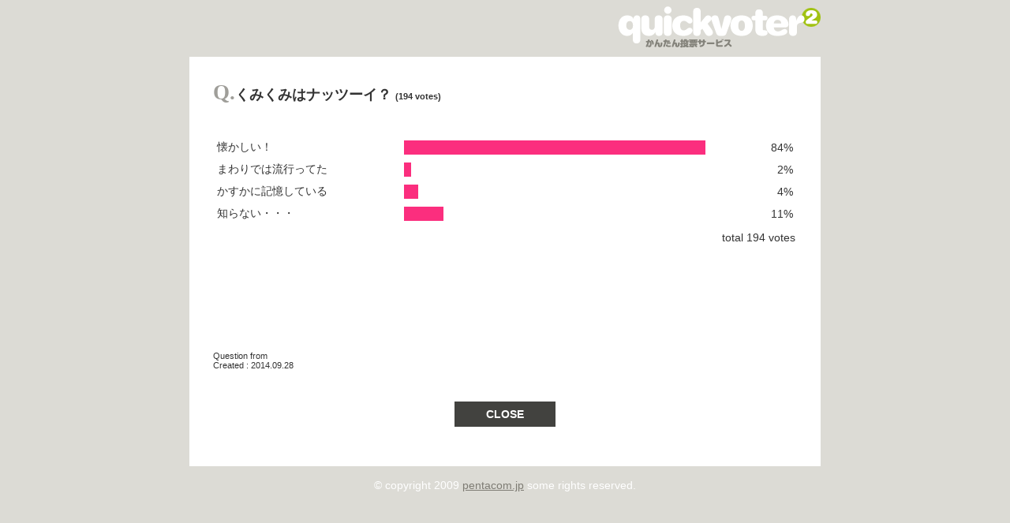

--- FILE ---
content_type: text/html; charset=UTF-8
request_url: http://www.pentatoys.com/vote2/posts/view/8176/?guid=ON
body_size: 394
content:
<!DOCTYPE html PUBLIC "-//W3C//DTD XHTML 1.0 Transitional//EN" "http://www.w3.org/TR/xhtml1/DTD/xhtml1-transitional.dtd">
<html xmlns="http://www.w3.org/1999/xhtml">
<head>
<meta http-equiv="Content-Type" content="text/html; charset=utf-8" /><title></title>

<meta http-equiv="Refresh" content="0;url=http://vote2.mediaremix.com/vote2/posts/view/8176/?guid=ON"/>
<style><!--
P { text-align:center; font:bold 1.1em sans-serif }
A { color:#444; text-decoration:none }
A:HOVER { text-decoration: underline; color:#44E }
--></style>
</head>
<body>
<p><a href="http://vote2.mediaremix.com/vote2/posts/view/8176/?guid=ON"></a></p>
</body>
</html>

--- FILE ---
content_type: text/html; charset=UTF-8
request_url: http://vote2.mediaremix.com/vote2/posts/view/8176/?guid=ON
body_size: 3270
content:
<!DOCTYPE html PUBLIC "-//W3C//DTD XHTML 1.0 Transitional//EN" "http://www.w3.org/TR/xhtml1/DTD/xhtml1-transitional.dtd">
<html xmlns="http://www.w3.org/1999/xhtml">
<head>
	<meta http-equiv="Content-Type" content="text/html; charset=utf-8" />	<title>
		Quickvoter 2 : 簡単投票システム : 		くみくみはナッツーイ？	</title>
	<link href="/vote2/favicon.ico" type="image/x-icon" rel="icon" /><link href="/vote2/favicon.ico" type="image/x-icon" rel="shortcut icon" /><link rel="stylesheet" type="text/css" href="/vote2/css/cake.generic.css" />	<style>
	body{background:#DCDBD5;}
	#container{
	background-color:white;padding:30px;width:740px;/*820=880-30-30*/
	background-image:none;/*width:auto;margin: 0 40px;*/
	}
	#header{
	/*background-color:red;*/
	width:800px;
	/*padding:0 30px;*/
	margin:0 auto;
	height:72px;
	text-align:right;
	}
	</style>	
</head>
<body>
		<div id="header">
			<h1><a href="http://www.pentatoys.com/vote2" alt="quickvoter2 簡単投票システム"><img src="/vote2/img/logo2.gif" alt="" /></a></h1>
		</div>

	<div id="container">

		<div id="content">

			
			<!-- 


 -->
 
<!--  --> 
 



<style><!-- 
.dt, .dd{ margin: 0; padding: 0; }
.dt, .dd{ font-size:12px;line-height:1.4;}
.dd{
	margin-bottom:1em;
	padding:0 0 12px 20px;
	background-image:url(/vote2/img/dot.gif);
	background-repeat:repeat-x;
	background-position:0 100%;
	
}
.dt{
	margin-top:12px;
	font-weight:bold;
	background-image:url(/vote2/img/comment.gif);
	background-repeat:no-repeat;
	padding-left:20px;
	background-position:0 50%;
}

.total{text-align:right;margin:8px 2px 0 0;position:relative;}

h2{
font-size:18px;
font-weight:bold;
}

td {color:#333; font-size:14px;}
.h2v{font-size:11px;}
h3{
font-size:18px;
font-weight:bold;
margin:0;
padding:0 0 8px 0;
}

hr{
    display:none;
}
h3.comment{
	font-family: Georgia;
	margin: 24px 0 0 0;
	padding: 0 0 4px 0;
	border-bottom: 2px solid #CBC093;
	font-size:18px;
}
div.hiddencomment{
	font-family: Georgia;
	margin: 24px 0 0 0;
	font-size:12px;
}
form {
	margin-top:8px;
}
form div.submit{
	margin-top:8px;
}
.bar{font-size:1px;height:18px;}
.commentpage{margin:12px 0 12px 0;}


h2:first-letter { font-size: 150%;font-weight:bold;
font-family: Georgia, "Times New Roman", "Times", "serif";color:#9F9E99;
}
a{
color:#56C1FF;
}
a:hover{
color:#FF397A;
}
 --></style>





<h2 style="margin-top:0px;position:relative;">Q.くみくみはナッツーイ？ <span class=h2v>(194 votes)</span></h2>








<div id="flashchart" style="text-align:center;display:block;"><script type="text/javascript" src="/vote2/js/swfobject.js"></script><div id="flashcontent" style="margin-left:8px;"><strong>You need to upgrade your Flash Player<br><a href="/vote2/posts/view/8176/?chart=0">show bar chart / 棒グラフを表示</a></strong></div>
<script type="text/javascript">// <![CDATA[		
var so = new SWFObject("/vote2/img/ampie/ampie/ampie.swf", "ampie", "560", "280", "7", "#ffffff");
so.addVariable("path", "/vote2/img/ampie/ampie/");so.addVariable("settings_file", escape("/vote2/img/ampie/examples/ampie/ampie2/ampie_settings.xml?__"));so.addVariable("chart_data", "懐かしい！;163;false;8CE010\n知らない・・・;21;false;18BEE0\nかすかに記憶している;7;false;EF751E\nまわりでは流行ってた;3;false;4A74BD\n");
so.addVariable("preloader_color", "#999999");	
so.write("flashcontent");// ]]>
</script><div style='height:0.1px;text-indent:-9999px;overflow:hidden;'><p>懐かしい！   知らない・・・   かすかに記憶している   まわりでは流行ってた   <p></div></div><div id='htmlchart' style='width:100%;margin-top:40px;display:none;'><table id=edittable border=0 cellpadding=5 cellspacing=0 width=100%><tr><td  width=33%>懐かしい！</td><td width=65%><div class=bar style='width:84%;background-color:#FB2E7E;'>&nbsp;</div></td><td align=right nowrap>84%</td></tr><tr><td  width=33%>まわりでは流行ってた</td><td width=65%><div class=bar style='width:2%;background-color:#FB2E7E;'>&nbsp;</div></td><td align=right nowrap>2%</td></tr><tr><td  width=33%>かすかに記憶している</td><td width=65%><div class=bar style='width:4%;background-color:#FB2E7E;'>&nbsp;</div></td><td align=right nowrap>4%</td></tr><tr><td  width=33%>知らない・・・</td><td width=65%><div class=bar style='width:11%;background-color:#FB2E7E;'>&nbsp;</div></td><td align=right nowrap>11%</td></tr></table></div><div class="total">total 194 votes</div>

<script>
function FlashPlayerVer() {
  var flashplayer_ver = 0;
  if(navigator.plugins && navigator.mimeTypes['application/x-shockwave-flash']){
    var plugin = navigator.mimeTypes["application/x-shockwave-flash"].enabledPlugin;
    if(plugin){
      flashplayer_ver = parseInt(plugin.description.match(/\d+\.\d+/));
    }
  } else {
    try{
      var flashOCX = new ActiveXObject("ShockwaveFlash.ShockwaveFlash").GetVariable("").match(/([0-9]+)/);
      if(flashOCX){
        flashplayer_ver = parseInt(flashOCX[0]);
      }
    }catch(e){}
  }
  if(flashplayer_ver <= 6){
    flashplayer_ver = 0;
  }
  return flashplayer_ver;
}	

if( FlashPlayerVer()==0 ){
	document.getElementById('flashchart').style.display='none';
	document.getElementById('htmlchart').style.display='block';
}
</script>


















 


<!----><div style="height:94px;margin-top:12px;"><script type="text/javascript"><!--
google_ad_client = "pub-3317227995277969";google_ad_slot = "9676020253";google_ad_width = 728;google_ad_height = 90;
//--></script><script type="text/javascript" src="//pagead2.googlesyndication.com/pagead/show_ads.js"></script></div><div style='text-align:left;margin-top:30px;' class=example>Question from <b> </b> <br>Created : 2014.09.28</div>



















































<style>
.close a{
margin:40px auto 20px auto;display:block;padding:8px;background:#42423F;width:8em;text-align:center;
color:white;
font-weight:bold;
font-size:14px;text-decoration:none;
}
.close a:hover{
background:#62615C;color:white;
}

</style>

<div style="text-align:center;" class="close">
	<a href="javascript:try { window.close();(window.open('','_self').opener=window).close();}catch(e){}">CLOSE</a>
</div>










<script type="text/javascript">
<!--
document.getElementsByClassName = function(className) {
	var elementsAll = document.getElementsByTagName('*') || document.all;
	if(!document.getElementsByTagName('*').length){elementsAll =document.all;}
	var elements = new Array();
	for(var i = 0; i < elementsAll.length; i++) {
		var classNames = elementsAll[i].className.split(' ');
		for(var j = 0; j < classNames.length; j++) {
			if (classNames[j] == className) {
				elements[elements.length] = elementsAll[i];
				break;
			}
		}
	}
	return elements;
}


function blink() {

	tags=document.getElementsByClassName('blink');
  for (i = 0; i <tags.length; i++) {
    obj = tags[i];

      if (obj.style.visibility == "visible") {
        obj.style.visibility = "hidden";
      } else {
        obj.style.visibility = "visible";
      }

  }
  setTimeout("blink()", 800);
}
blink();

if(document.getElementById('f1')){
	document.getElementById('f1').onsubmit=function(){
		return confirm('are you sure you want to send a comment?');
	}
}

// -->
</script>




		</div>

		
	</div>
	
		<div id="footer" style="margin:10px 0 10px 0;">
			&copy; copyright 2009 <a href="http://www.pentacom.jp">pentacom.jp</a> some rights reserved.
		</div>
	
	

<script type="text/javascript"> 
var gaJsHost = (("https:" == document.location.protocol) ? "https://ssl." : "http://www.");
document.write(unescape("%3Cscript src='" + gaJsHost + "google-analytics.com/ga.js' type='text/javascript'%3E%3C/script%3E"));
</script> 
<script type="text/javascript"> 
try {
var pageTracker = _gat._getTracker("UA-15462599-3");
pageTracker._setDomainName(".pentatoys.com");
pageTracker._trackPageview();
} catch(err) {}</script> 




</body>
</html>

--- FILE ---
content_type: text/html; charset=utf-8
request_url: https://www.google.com/recaptcha/api2/aframe
body_size: 265
content:
<!DOCTYPE HTML><html><head><meta http-equiv="content-type" content="text/html; charset=UTF-8"></head><body><script nonce="l4tNZa3sAcHnp89xnYL00A">/** Anti-fraud and anti-abuse applications only. See google.com/recaptcha */ try{var clients={'sodar':'https://pagead2.googlesyndication.com/pagead/sodar?'};window.addEventListener("message",function(a){try{if(a.source===window.parent){var b=JSON.parse(a.data);var c=clients[b['id']];if(c){var d=document.createElement('img');d.src=c+b['params']+'&rc='+(localStorage.getItem("rc::a")?sessionStorage.getItem("rc::b"):"");window.document.body.appendChild(d);sessionStorage.setItem("rc::e",parseInt(sessionStorage.getItem("rc::e")||0)+1);localStorage.setItem("rc::h",'1768461277693');}}}catch(b){}});window.parent.postMessage("_grecaptcha_ready", "*");}catch(b){}</script></body></html>

--- FILE ---
content_type: text/css
request_url: http://vote2.mediaremix.com/vote2/css/cake.generic.css
body_size: 2694
content:
/* SVN FILE: $Id: cake.generic.css 7945 2008-12-19 02:16:01Z gwoo $ */
/**
 *
 * PHP versions 4 and 5
 *
 * CakePHP(tm) :  Rapid Development Framework (http://www.cakephp.org)
 * Copyright 2005-2008, Cake Software Foundation, Inc. (http://www.cakefoundation.org)
 *
 * Licensed under The MIT License
 * Redistributions of files must retain the above copyright notice.
 *
 * @filesource
 * @copyright     Copyright 2005-2008, Cake Software Foundation, Inc. (http://www.cakefoundation.org)
 * @link          http://www.cakefoundation.org/projects/info/cakephp CakePHP(tm) Project
 * @package       cake
 * @subpackage    cake.app.webroot.css
 * @since         CakePHP(tm)
 * @version       $Revision: 7945 $
 * @modifiedby    $LastChangedBy: gwoo $
 * @lastmodified  $Date: 2008-12-18 20:16:01 -0600 (Thu, 18 Dec 2008) $
 * @license       http://www.opensource.org/licenses/mit-license.php The MIT License
 */

div {
	margin:0;padding:0;
}

/* General Style Info */

body {
	background: #DCDBD5;
	color: #fff;
	font-family:'lucida grande',verdana,helvetica,arial,sans-serif;
	font-size:90%;
	margin:0;padding:0;
	text-align:center;
	
}
a {/*
	background:#fff;
	color: #003d4c;
	text-decoration: underline;
	font-weight: bold;*/
}
a:hover {/*
	background:#fff;
	color: #003d4c;
	text-decoration:none;*/
}
a img {
	border:none;
}
h1, h2, h3, h4 {
	font-weight: normal;
	font-size: 100%;

}
h1 {

}
h2 {
}
h3 {
}
h4 {
}
ul, li {
}
.example{font-size:11px;}



/* Layout */
#container {
	text-align: left;
	width:880px;
	margin:0 auto;
	background-image:url('../img/bg_content.gif');	
	background-repeat:	no-repeat;
	background-position:0 0;	
	padding:0;		
}

#header{
	position:relative;
	height:120px;
}
#header h1 {
	margin:0;padding:0;
	padding-top:4px;
}
#header h1 a {

}
#header h1 a:hover {

}
#header .myhome {
	position:absolute;
	left:690px;top:4px;
}

.news{
	background-image:url('../img/home_newsbg.gif');	
	background-repeat:	no-repeat;
	background-position:0 0;
	background-color:#F7F7F5;
}
.newsb{
	background-image:url('../img/home_newsbgb.gif');	
	background-repeat:	no-repeat;
	background-position:0 100%;
}
.mymenu{
	background-image:url('../img/home_mymenubg.gif');	
	background-repeat:	no-repeat;
	background-position:0 0;
	background-color:#F7F7F5;
}
.mymenub{
	background-image:url('../img/home_mymenubgb.gif');	
	background-repeat:	no-repeat;
	background-position:0 100%;
}
.mymenu2{
	background-image:url('../img/home_prof_bg.gif');	
	background-repeat:	no-repeat;
	background-position:0 0;
}

.bullet_person{
	background-image:url('../img/bullet_person.gif');	
	background-repeat:	no-repeat;
	background-position:0 50%;
}
.bullet_pass{
	background-image:url('../img/bullet_pass.gif');	
	background-repeat:	no-repeat;
	background-position:0 0px;
}
.bullet_logout{
	background-image:url('../img/bullet_logout.gif');	
	background-repeat:	no-repeat;
	background-position:0 0px;
}
.bullet_home{
	background-image:url('../img/bullet_home.gif');	
	background-repeat:	no-repeat;
	background-position:0 0px;
}
.bullet_report{
	background-image:url('../img/bullet_report.gif');	
	background-repeat:	no-repeat;
	background-position:0 0px;
}
.addlink{
	background-image:url('../img/btn_add.gif');	
	background-repeat:	no-repeat;
	background-position:0 0px;
}

.bullet_g li{
	background-image:url('../img/bullet_g.gif');	
	background-repeat:	no-repeat;
	background-position:0 4px;;
}
.newslist .date{
	background-image:url('../img/bullet_news.gif');	
	background-repeat:	no-repeat;
	background-position:0 0px;;
}
#content{
	/*background: #fff;*/
	clear: both;
	color: #333;
	/*padding: 10px 30px 40px 30px;*/
	/*overflow: auto;*/
}
#footer {
	clear: both;
	padding: 6px 0px 30px 0;
	text-align: center;
}

#footer a{color:#7E7C74;}

#footer a:hover{color:#FF115F;}

.index_list_edit{
background-image: url( ../img/edit.gif ) !important;
}
.index_list_delete{
background-image: url( ../img/delete.gif ) !important;
}
.index_list_getcode{
background-image: url( ../img/getcode.gif ) !important;
}




/* Tables */
table {
/*
	background: #fff;
	border:1px solid #ccc;
	border-right:0;
	clear: both;
	color: #333;
	margin-bottom: 10px;
	width: 100%;
*/
}
th {
/*
	background: #f2f2f2;
	border:1px solid #bbb;
	border-top: 1px solid #fff;
	border-left: 1px solid #fff;
	text-align: center;
*/
	background: #f2f2f2;
}
th a {
	background:#f2f2f2;
	display: block;
	padding: 2px 4px;
	text-decoration: none;
}
th a:hover {
	background: #ccc;
	color: #333;
	text-decoration: none;
}
table tr td {
/*
	background: #fff;
	border-right: 1px solid #ccc;
	padding: 4px;
	text-align: center;
	vertical-align: top;
*/
}
table tr.altrow td {
	background: #f4f4f4;
}
td.actions {
	text-align: center;
	white-space: nowrap;
}
td.actions a {
	margin: 0px 6px;
}
.cake-sql-log table {
	background: #f4f4f4;
}
.cake-sql-log td {
	padding: 4px 8px;
	text-align: left;
}

/* Paging */
div.paging {
	background:#fff;
	color: #ccc;
	margin-bottom: 2em;
}
div.paging div.disabled {
	color: #ddd;
	display: inline;
}
div.paging span {
}
div.paging span.current {
	color: #000;
}
div.paging span a {
}

/* Scaffold View */
dl {
	line-height: 2em;
	margin: 0em 0em;
	width: 60%;
}
dl.altrow {
	background: #f4f4f4;
}
dt {
	font-weight: bold;
	padding-left: 4px;
	vertical-align: top;
}
dd {
	margin-left: 10em;
	margin-top: -2em;
	vertical-align: top;
}

/* Forms */
form {
	clear: both;
	/*margin-right: 20px;*/
	padding: 0;
	/*width: 80%;*/
}
fieldset {
	border: 1px solid #ccc;
	margin-top: 30px;
	padding: 16px 20px;
}
fieldset legend {
	background:#fff;
	color: #e32;
	font-size: 160%;
	font-weight: bold;
}
fieldset fieldset {
	margin-top: 0px;
	margin-bottom: 20px;
	padding: 16px 10px;
}
fieldset fieldset legend {
	font-size: 120%;
	font-weight: normal;
}
fieldset fieldset div {
	clear: left;
	margin: 0 20px;
}
form div {/*
	clear: both;
	margin-bottom: 1em;
	padding: .5em;
	vertical-align: text-top;*/
	
}
form div.input {
	color: #444;
}
form div.required {
	color: #333;
	font-weight: bold;
}
form div.submit {
/*
	border: 0;
	clear: both;
	margin-top: 10px;
	margin-left: 140px;
*/
}
label {
	display: block;
	/*font-size: 110%;
	padding-right: 20px;*/
}
input, textarea {
/*
	clear: both;
	font-size: 140%;
	font-family: "frutiger linotype", "lucida grande", "verdana", sans-serif;
	padding: 2px;
	width: 100%;
*/	
}
select {
/*
	clear: both;
	font-size: 120%;
	vertical-align: text-bottom;
*/
}
select[multiple=multiple] {
/*
	width: 100%;
*/
}
option {
/*
	font-size: 120%;
	padding: 0 3px;
	*/
}
input[type=checkbox] {/*
	clear: left;
	float: left;
	margin: 0px 6px 7px 2px;
	width: auto;*/
}
input[type=radio] {/*
	float:left;
	width:auto;
	margin: 0 3px 7px 0;*/
}
div.radio label {/*
	margin: 0 0 6px 20px;*/
}
input[type=submit] {/*
	display: inline;
	font-size: 110%;
	padding: 2px 5px;
	width: auto;
	vertical-align: bottom;*/
}

/* Notices and Errors */
div.message {
	clear: both;
	color: #900;
	font-size: 140%;
	font-weight: bold;
	margin: 1em 0;
}
div.error-message {
	clear: both;
	color: #900;
	font-weight: bold;
}
p.error {
	background-color: #e32;
	color: #fff;
	font-family: Courier, monospace;
	font-size: 120%;
	line-height: 140%;
	padding: 0.8em;
	margin: 1em 0;
}
p.error em {
	color: #000;
	font-weight: normal;
	line-height: 140%;
}
.notice {
	background: #ffcc00;
	color: #000;
	display: block;
	font-family: Courier, monospace;
	font-size: 120%;
	line-height: 140%;
	padding: 0.8em;
	margin: 1em 0;
}
.success {
	background: green;
	color: #fff;
}

/*  Actions  */
div.actions ul {
	margin: 0px 0;
	padding: 0;
}
div.actions li {
	display: inline;
	list-style-type: none;
	line-height: 2em;
	margin: 0 2em 0 0;
	white-space: nowrap;
}
div.actions ul li a {
	background:#fff;
	color: #003d4c;
	text-decoration: none;
}
div.actions ul li a:hover {
	color: #333;
	text-decoration: underline;
}

/* Related */
div.related {
	clear: both;
	display: block;
}

/* Debugging */
pre {
	color: #000;
	background: #f0f0f0;
	padding: 1em;
}
pre.cake-debug {
	background: #ffcc00;
	font-size: 120%;
	line-height: 140%;
	margin-top: 1em;
	overflow: auto;
	position: relative;
}
div.cake-stack-trace {
	background: #fff;
	border: 4px dotted #ffcc00;
	color: #333;
	margin: 0px;
	padding: 6px;
	font-size: 120%;
	line-height: 140%;
	overflow: auto;
	position: relative;
}
div.cake-code-dump pre {
	position: relative;
	overflow: auto;
}
div.cake-stack-trace pre, div.cake-code-dump pre {
	color: #000;
	background-color: #F0F0F0;
	margin: 0px;
	padding: 1em;
	overflow: auto;
}
div.cake-code-dump pre, div.cake-code-dump pre code {
	clear: both;
	font-size: 12px;
	line-height: 15px;
	margin: 4px 2px;
	padding: 4px;
	overflow: auto;
}
div.cake-code-dump span.code-highlight {
	background-color: #ff0;
	padding: 4px;
}
div.code-coverage-results div.code-line {
	padding-left:5px;
	display:block;
	margin-left:10px;
}
div.code-coverage-results div.uncovered span.content {
	background:#ecc;
}
div.code-coverage-results div.covered span.content {
	background:#cec;
}
div.code-coverage-results div.ignored span.content {
	color:#aaa;
}
div.code-coverage-results span.line-num {
	color:#666;
	display:block;
	float:left;
	width:20px;
	text-align:right;
	margin-right:5px;
}
div.code-coverage-results span.line-num strong {
	color:#666;
}
div.code-coverage-results div.start {
	border:1px solid #aaa;
	border-width:1px 1px 0px 1px;
	margin-top:30px;
	padding-top:5px;
}
div.code-coverage-results div.end {
	border:1px solid #aaa;
	border-width:0px 1px 1px 1px;
	margin-bottom:30px;
	padding-bottom:5px;
}
div.code-coverage-results div.realstart {
	margin-top:0px;
}
div.code-coverage-results p.note {
	color:#bbb;
	padding:5px;
	margin:5px 0 10px;
	font-size:10px;
}
div.code-coverage-results span.result-bad {
	color: #a00;
}
div.code-coverage-results span.result-ok {
	color: #fa0;
}
div.code-coverage-results span.result-good {
	color: #0a0;
}